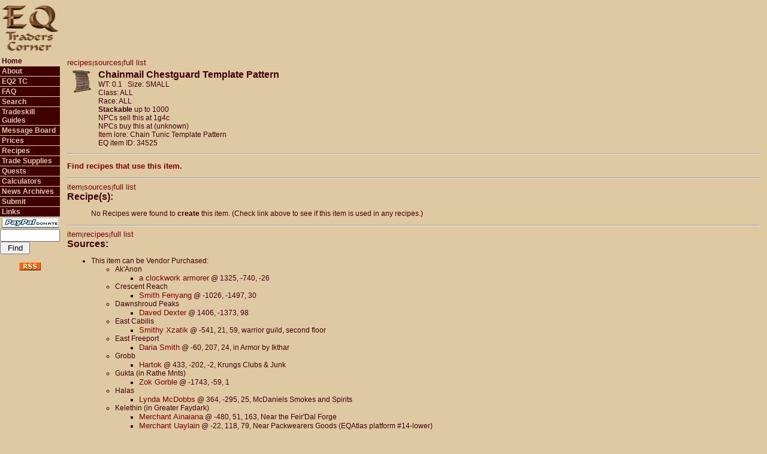

--- FILE ---
content_type: text/html; charset=UTF-8
request_url: https://eqtraders.com/items/show_item.php?item=28008
body_size: 12790
content:
<html>
<head>
    <script async src="//pagead2.googlesyndication.com/pagead/js/adsbygoogle.js"></script>
    <script>
     (adsbygoogle = window.adsbygoogle || []).push({
          google_ad_client: "ca-pub-7675585183488614",
          enable_page_level_ads: true
     });
    </script>
    <!-- Global site tag (gtag.js) - Google Analytics -->
    <script async src="https://www.googletagmanager.com/gtag/js?id=G-FPHMVWGVGZ"></script>
    <script>
    window.dataLayer = window.dataLayer || [];
     function gtag(){dataLayer.push(arguments);}
    gtag('js', new Date());

  gtag('config', 'G-FPHMVWGVGZ');
</script>
<title>
EQTC - Item: Chainmail Chestguard Template Pattern</title>
<link rel="alternate" type="application/rss+xml" title="EQTraders Headlines RSS Feed" href="https://www.eqtraders.com/rss_feed.php" />
 <meta http-equiv="Content-Type" content="text/html; charset=iso-8859-1" />
<link rel="stylesheet" href="/library/eqtraders.css">
<style type="text/css" media="screen">@import url("/library/notfornn4.css");</style>
</head>
<body bgcolor="#dec9a3" marginwidth="0" marginheight="0" leftmargin="0" topmargin="0">
<table width="100%" border="0" cellspacing="0" cellpadding="0">
  <tr> 
    <td width="100" height="80"> 
      <div align="center"><img src="/images/newEQTCsmall.gif" width="96" height="80" alt="EQ Traders Corner"/></div>
    </td>
    <td colspan="3" height="80" align="right"><script async src="//pagead2.googlesyndication.com/pagead/js/adsbygoogle.js"></script>
<!-- EQ Traders Corner Site -->
<ins class="adsbygoogle"
     style="display:inline-block;width:728px;height:90px"
     data-ad-client="ca-pub-7675585183488614"
     data-ad-slot="8270402938"></ins>
<script>
(adsbygoogle = window.adsbygoogle || []).push({});
</script>&nbsp;&nbsp;</td>
  </tr>
  <tr valign="top"> 
    <td width="100" valign="top"> 
        <div id="button"><ul>
    <li class="selected"><a href="/index.php?menustr=010000000000">Home</a></li>
    <li class="unselected1"><a href="/articles/article_page.php?article=g1&menustr=020000000000">About</a></li>
    <li class="unselected1"><a href="/sitejump.php">EQ2 TC</a></li>
    <li class="unselected1"><a href="/articles/article_page.php?article=g7&amp;menustr=030000000000">FAQ</a></li>
    <li class="unselected1"><a href="/search/search.php?menustr=035000000000">Search</a></li>
    <li class="unselected1"><a href="/articles/article_page.php?article=g12&menustr=040000000000">Tradeskill Guides</a></li>
    <li class="unselected1"><a href="/boardjump.php">Message Board</a></li>
    <li class="unselected1"><a href="/articles/article_page.php?article=g189&amp;menustr=070000000000">Prices</a></li>
    <li class="unselected1"><a href="/articles/article_page.php?article=g28&amp;menustr=080000000000">Recipes</a></li>
    <li class="unselected1"><a href="/articles/article_page.php?article=g84&amp;menustr=110000000000">Trade Supplies</a></li>
    <li class="unselected1"><a href="/articles/article_page.php?article=q23&amp;menustr=120000000000">Quests</a></li>
    <li class="unselected1"><a href="/calculators/main.php?menustr=130000000000">Calculators</a></li>
    <li class="unselected1"><a href="/index.php?archive=true&menustr=140000000000">News Archives</a></li>
    <li class="unselected1"><a href="/articles/article_page.php?article=g94&amp;menustr=150000000000">Submit</a></li>
    <li class="unselected1"><a href="/articles/article_page.php?article=g93&amp;menustr=160000000000">Links</a></li>
    <li class="selected"><a href="http://www.eqtraders.com/articles/article_page.php?article=g218&menustr=010000000000" border="0"><img src="http://www.eqtraders.com/images/paypall.gif" border="0" alt="Paypal Donation" /></a>
<script src="https://liberapay.com/NiamiDenmother/widgets/button.js"></script>
<noscript><a href="https://liberapay.com/NiamiDenmother/donate"><img alt="Donate using Liberapay" src="https://liberapay.com/assets/widgets/donate.svg"></a></noscript>
</li>
    <li class="selected"> 
<form name="menusearch" method="post" action="https://eqtraders.com/search/search.php">
  <!--<input name="data[item]" type="text" id="data[item]" style="width: 100px;" />-->
  <input name="item" type="text" id="item" style="width: 100px;" />
  <input type="submit" name="Submit" value="Find" style="width: 50px;" />
  <input type="hidden" name="menustr" id="menustr" value="035000000000" />
  <input name="min" type="hidden" id="min" value="0" />
  <input type="hidden" name="hits" id="hits" value="0" />
</form>

    </li>
    <li><div align="center"><a href="http://www.eqtraders.com/rss_feed.php"><img src="/images/rss.gif" width="36" height="14" name="RSS feed" alt="RSS feed" /></a></div></li>
  </ul></div>
 
    </td>
    <td> 
      <table width="100%" border="0" cellspacing="0" cellpadding="3">
        <tr>
		  <td width="3"></td>
          <td class="mainbody"><!--<font size="+2">I am currently making some changes
              to ADVANCED SEARCH that could potentially cause errors. These will be temporary and
              I will fix
            any errors as fast as I can. ~Ngreth.<br /><br /></font>-->
      
<script type="text/javascript" src="http://eqtraders.com/library/aqtree.js"></script> 
<a name="item"></a><font size="1"><a href="#recipes">recipes</a>|<a href="#sources">sources</a>|<a href="#full">full list</a></font><br />


<table border="0" cellspacing="4" cellpadding="4" style="border-collapse: collapse" class="mainbody"><tr>
				<td valign="top">
				<img border="0" src="http://eqtraders.com/item-icons/item_862.gif" width="40" height="40"></td>
				<td valign="top">
<span class="headers">Chainmail Chestguard Template Pattern</span><br />
WT: 0.1 &nbsp;&nbsp;Size: SMALL<br />
Class: ALL<br />
Race: ALL<br />
<strong>Stackable</strong> up to 1000<br />NPCs sell this at 1g4c<br />NPCs buy this at (unknown) <br />
Item lore: Chain Tunic Template Pattern<br />
EQ item ID: 34525<br />

</td></tr></table>

<hr />
<p><span class="headers"><a href="http://eqtraders.com/search/reverse_recipe_search.php?item=28008&menustr=010000000000">Find recipes that use this item.</a></span></p>
<hr />
<a name="recipes"></a><font size="1"><a href="#item">item</a>|<a href="#sources">sources</a>|<a href="#full">full list</a></font><br /><span class="headers">Recipe(s):</span><br /><ul>No Recipes were found to <strong>create</strong> this item. (Check link above to see if this item is used in any recipes.)</ul>

<hr />
<a name="sources"></a><font size="1"><a href="#item">item</a>|<a href="#recipes">recipes</a>|<a href="#full">full list</a></font><br /><span class="headers">Sources:</span><br />
<ul><li>This item can be Vendor Purchased:
<ul><li>Ak'Anon
<ul><li><a href="/sources/mob_item_list.php?MobID=5199">a clockwork armorer</a> @ 1325, -740, -26</li>
</ul></li>
<li>Crescent Reach
<ul><li><a href="/sources/mob_item_list.php?MobID=6145">Smith Fenyang</a> @ -1026, -1497, 30</li>
</ul></li>
<li>Dawnshroud Peaks
<ul><li><a href="/sources/mob_item_list.php?MobID=1136">Daved Dexter</a> @ 1406, -1373, 98</li>
</ul></li>
<li>East Cabilis
<ul><li><a href="/sources/mob_item_list.php?MobID=1117">Smithy Xzatik</a> @ -541, 21, 59, warrior guild, second floor</li>
</ul></li>
<li>East Freeport
<ul><li><a href="/sources/mob_item_list.php?MobID=2002">Daria Smith</a> @ -60, 207, 24, in Armor by Ikthar</li>
</ul></li>
<li>Grobb
<ul><li><a href="/sources/mob_item_list.php?MobID=1741">Hartok</a> @ 433, -202, -2, Krungs Clubs & Junk</li>
</ul></li>
<li>Gukta (in Rathe Mnts)
<ul><li><a href="/sources/mob_item_list.php?MobID=3293">Zok Gorble</a> @ -1743, -59, 1</li>
</ul></li>
<li>Halas
<ul><li><a href="/sources/mob_item_list.php?MobID=1373">Lynda McDobbs</a> @ 364, -295, 25, McDaniels Smokes and Spirits</li>
</ul></li>
<li>Kelethin (in Greater Faydark)
<ul><li><a href="/sources/mob_item_list.php?MobID=3163">Merchant Ainaiana</a> @ -480, 51, 163, Near the Feir'Dal Forge</li>
<li><a href="/sources/mob_item_list.php?MobID=2914">Merchant Uaylain</a> @ -22, 118, 79, Near Packwearers Goods (EQAtlas platform #14-lower)</li>
<li><a href="/sources/mob_item_list.php?MobID=3631">Merchant Gerienae</a> @ -643, 364, 79, Druid Guild</li>
</ul></li>
<li>Neriak - 3rd Gate
<ul><li><a href="/sources/mob_item_list.php?MobID=2893">Draan N`Ryt</a> @ 694, -1780, -87</li>
</ul></li>
<li>Neriak - Foreign Quarter
<ul><li><a href="/sources/mob_item_list.php?MobID=2835">Putad</a> @ -213, -295, 17</li>
</ul></li>
<li>North Qeynos
<ul><li><a href="/sources/mob_item_list.php?MobID=1415">Connie Link</a> @ -23, 24, 4, outside across from Ironforge's</li>
</ul></li>
<li>Northern Felwithe
<ul><li><a href="/sources/mob_item_list.php?MobID=2685">Tanalin Silverkale</a> @ 117, -414, 17, Upstairs, Shop of All Holos</li>
</ul></li>
<li>Oggok
<ul><li><a href="/sources/mob_item_list.php?MobID=1657">Puglala</a> @ 95, 846, 41, first room inside lefthand midlevel tunnel of Komarr's Caves</li>
<li><a href="/sources/mob_item_list.php?MobID=3529">Gralbug</a> @ 332, 782, 37, near the Oggok Forge</li>
</ul></li>
<li>Paineel
<ul><li><a href="/sources/mob_item_list.php?MobID=3140">Faratain</a> @ 938, 421, -120, inside The Fell Blade in the first section of the city</li>
</ul></li>
<li>Plane of Knowledge
<ul><li><a href="/sources/mob_item_list.php?MobID=2520">Borik Darkanvil</a> @ -374, 498, -122, Southeastern trader building</li>
<li><a href="/sources/mob_item_list.php?MobID=2502">Halena Paerk</a> @ 74, 1372, -110, Western trader building</li>
<li><a href="/sources/mob_item_list.php?MobID=6907">Blacksmith Gerta</a> @ -361, 709, by small bank</li>
<li><a href="/sources/mob_item_list.php?MobID=2499">Jahzo Hammertail</a> @ 92, 1362, -110, Western trader building</li>
<li><a href="/sources/mob_item_list.php?MobID=2498">Zosran Hammertail</a> @ 132, 1428, -110, Western trader building</li>
<li><a href="/sources/mob_item_list.php?MobID=2484">Yeril Imsin</a> @ 442, 1075, -102, Northern trader building</li>
<li><a href="/sources/mob_item_list.php?MobID=2464">Savet Ironstove</a> @ -103, 300, -126, Eastern trader building</li>
<li><a href="/sources/mob_item_list.php?MobID=2460">Boiron Ston</a> @ 30, 323, -128, Eastern trader building</li>
</ul></li>
<li>Rivervale
<ul><li><a href="/sources/mob_item_list.php?MobID=1350">Charlotte Diggs</a> @ -183, -234, 4</li>
</ul></li>
<li>Sanctus Seru
<ul><li><a href="/sources/mob_item_list.php?MobID=2356">Faber Rugon</a> @ 282, 59, 59</li>
</ul></li>
<li>Shar Vahl
<ul><li><a href="/sources/mob_item_list.php?MobID=3013">Apprentice Kafy</a> @ 217, -161, -187, Inside forge building (northwest part of Merchant's Quarter)</li>
</ul></li>
<li>South Kaladim
<ul><li><a href="/sources/mob_item_list.php?MobID=3106">Hindaek Stormhammer</a> @ 139, 371, 4</li>
</ul></li>
<li>South Qeynos
<ul><li><a href="/sources/mob_item_list.php?MobID=3168">Rane Sedder</a> @ 526, -33, 3, in Tin Soldier</li>
</ul>
</ul>
</li>
</ul>
<hr />  <a href="http://eqtraders.com/items/show_item.php?item=28008&printer=tree" class="header">Printer Friendly version</a><br /> <hr /><div align="center"><script async src="//pagead2.googlesyndication.com/pagead/js/adsbygoogle.js"></script>
<!-- EQ Traders Corner Site Bottom -->
<ins class="adsbygoogle"
     style="display:inline-block;width:728px;height:90px"
     data-ad-client="ca-pub-7675585183488614"
     data-ad-slot="3700602539"></ins>
<script>
(adsbygoogle = window.adsbygoogle || []).push({});
</script></div>
<br />
<span class="copywrite">&copy; 2003-24 Niami Denmother.  <br />The fine print. This is a research and information site. All of the information on this site has been gathered and submitted by the players and Niami Denmother. While we try our best to keep the information here as accurate and up to date as possible, rely upon it at your own risk. By submitting information and graphics to this site, you are granting us permission to use the materials in any way that we deem appropriate. EverQuest is a registered trademark of Darkpaw Games LLC. Except as is disclosed on the "about" page, this site has no official connection with EverQuest or Darkpaw Games LLC. All information, articles and graphics on this site are the copyright of EQ Traders Corner, its owners and/or Darkpaw Games LLC and may not be copied or reprinted without the express written approval of the copyright holder. This site is not meant to represent official EverQuest (Darkpaw Games) policy, and we are not responsible for errors and/or omissions that occur due to changes in EverQuest trade skills or information that we received from the community that is in error.</span><br /> Hosted By: <a href="http://www.racknine.com/ref.php?ref=eqtraders"><img src="http://eqtraders.com/images/WLOGO.GIF" border="0" align="texttop" alt="racknine" /></a>
</td><td width="3">
</td></tr></table>
</tr></table>
</body>
</html>

--- FILE ---
content_type: text/html; charset=utf-8
request_url: https://www.google.com/recaptcha/api2/aframe
body_size: 267
content:
<!DOCTYPE HTML><html><head><meta http-equiv="content-type" content="text/html; charset=UTF-8"></head><body><script nonce="QJ4BlE_0-4scZ1IXS8frAg">/** Anti-fraud and anti-abuse applications only. See google.com/recaptcha */ try{var clients={'sodar':'https://pagead2.googlesyndication.com/pagead/sodar?'};window.addEventListener("message",function(a){try{if(a.source===window.parent){var b=JSON.parse(a.data);var c=clients[b['id']];if(c){var d=document.createElement('img');d.src=c+b['params']+'&rc='+(localStorage.getItem("rc::a")?sessionStorage.getItem("rc::b"):"");window.document.body.appendChild(d);sessionStorage.setItem("rc::e",parseInt(sessionStorage.getItem("rc::e")||0)+1);localStorage.setItem("rc::h",'1769117977481');}}}catch(b){}});window.parent.postMessage("_grecaptcha_ready", "*");}catch(b){}</script></body></html>